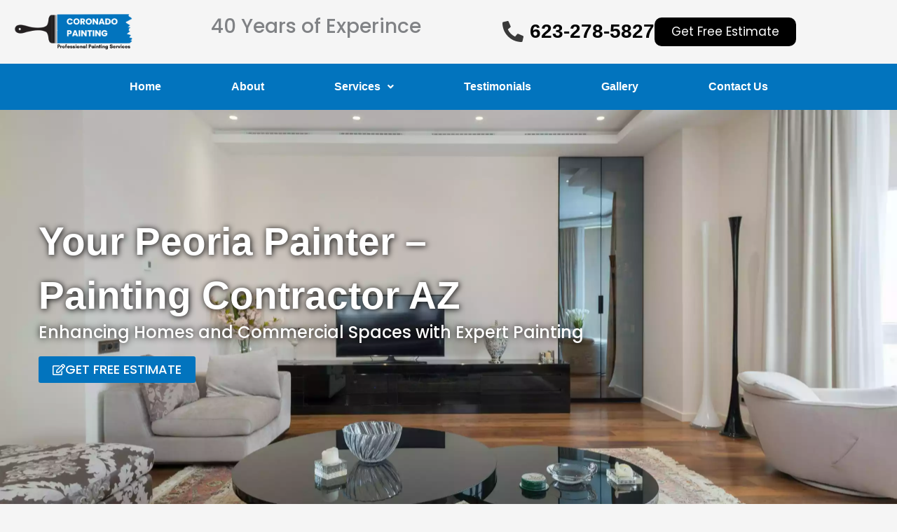

--- FILE ---
content_type: text/css
request_url: https://www.yourpeoriapainter.com/wp-content/uploads/elementor/css/post-797.css?ver=1766270661
body_size: 45853
content:
.elementor-797 .elementor-element.elementor-element-5957ae6{--display:flex;--flex-direction:row;--container-widget-width:calc( ( 1 - var( --container-widget-flex-grow ) ) * 100% );--container-widget-height:100%;--container-widget-flex-grow:1;--container-widget-align-self:stretch;--flex-wrap-mobile:wrap;--align-items:center;--gap:0px 0px;--row-gap:0px;--column-gap:0px;--overlay-opacity:0.45;--padding-top:0px;--padding-bottom:0px;--padding-left:0px;--padding-right:0px;}.elementor-797 .elementor-element.elementor-element-5957ae6:not(.elementor-motion-effects-element-type-background), .elementor-797 .elementor-element.elementor-element-5957ae6 > .elementor-motion-effects-container > .elementor-motion-effects-layer{background-color:var( --e-global-color-astglobalcolor5 );background-image:url("https://www.yourpeoriapainter.com/wp-content/uploads/2025/08/Peoria-Painting-contractor.webp");background-position:center center;background-repeat:no-repeat;background-size:cover;}.elementor-797 .elementor-element.elementor-element-5957ae6::before, .elementor-797 .elementor-element.elementor-element-5957ae6 > .elementor-background-video-container::before, .elementor-797 .elementor-element.elementor-element-5957ae6 > .e-con-inner > .elementor-background-video-container::before, .elementor-797 .elementor-element.elementor-element-5957ae6 > .elementor-background-slideshow::before, .elementor-797 .elementor-element.elementor-element-5957ae6 > .e-con-inner > .elementor-background-slideshow::before, .elementor-797 .elementor-element.elementor-element-5957ae6 > .elementor-motion-effects-container > .elementor-motion-effects-layer::before{background-color:#140B061C;--background-overlay:'';}.elementor-797 .elementor-element.elementor-element-701c28d{--display:flex;--padding-top:150px;--padding-bottom:200px;--padding-left:0px;--padding-right:0px;}.elementor-797 .elementor-element.elementor-element-c7dbd2b > .elementor-widget-container{padding:0px 0px 0px 0px;}.elementor-797 .elementor-element.elementor-element-c7dbd2b{text-align:left;}.elementor-797 .elementor-element.elementor-element-c7dbd2b .elementor-heading-title{font-family:"Poppins", Sans-serif;font-size:55px;font-weight:600;text-shadow:1px 1px 8px #000000;color:var( --e-global-color-astglobalcolor5 );}.elementor-797 .elementor-element.elementor-element-4d9493d{width:var( --container-widget-width, 100.822% );max-width:100.822%;--container-widget-width:100.822%;--container-widget-flex-grow:0;text-align:left;font-size:24px;font-weight:500;text-shadow:0px 0px 10px #000000;color:#ffffff;}.elementor-797 .elementor-element.elementor-element-4d9493d.elementor-element{--flex-grow:0;--flex-shrink:0;}.elementor-797 .elementor-element.elementor-element-4d9493d p{margin-block-end:20px;}.elementor-797 .elementor-element.elementor-element-463d3c1 .elementor-button:hover, .elementor-797 .elementor-element.elementor-element-463d3c1 .elementor-button:focus{background-color:#000000;color:var( --e-global-color-astglobalcolor5 );}.elementor-797 .elementor-element.elementor-element-463d3c1 .elementor-button-content-wrapper{flex-direction:row;}.elementor-797 .elementor-element.elementor-element-463d3c1 .elementor-button{font-size:18px;font-weight:500;fill:#FFFFFF;color:#FFFFFF;}.elementor-797 .elementor-element.elementor-element-463d3c1 .elementor-button:hover svg, .elementor-797 .elementor-element.elementor-element-463d3c1 .elementor-button:focus svg{fill:var( --e-global-color-astglobalcolor5 );}.elementor-797 .elementor-element.elementor-element-f7c47b4{--display:flex;--flex-direction:column;--container-widget-width:100%;--container-widget-height:initial;--container-widget-flex-grow:0;--container-widget-align-self:initial;--flex-wrap-mobile:wrap;--overlay-opacity:0.64;--padding-top:60px;--padding-bottom:60px;--padding-left:0px;--padding-right:0px;}.elementor-797 .elementor-element.elementor-element-f7c47b4:not(.elementor-motion-effects-element-type-background), .elementor-797 .elementor-element.elementor-element-f7c47b4 > .elementor-motion-effects-container > .elementor-motion-effects-layer{background-color:#FFFFFF;}.elementor-797 .elementor-element.elementor-element-f7c47b4::before, .elementor-797 .elementor-element.elementor-element-f7c47b4 > .elementor-background-video-container::before, .elementor-797 .elementor-element.elementor-element-f7c47b4 > .e-con-inner > .elementor-background-video-container::before, .elementor-797 .elementor-element.elementor-element-f7c47b4 > .elementor-background-slideshow::before, .elementor-797 .elementor-element.elementor-element-f7c47b4 > .e-con-inner > .elementor-background-slideshow::before, .elementor-797 .elementor-element.elementor-element-f7c47b4 > .elementor-motion-effects-container > .elementor-motion-effects-layer::before{--background-overlay:'';}.elementor-797 .elementor-element.elementor-element-da17f5f{text-align:left;}.elementor-797 .elementor-element.elementor-element-da17f5f .elementor-heading-title{font-size:32px;}.elementor-797 .elementor-element.elementor-element-49c27ad{text-align:left;}.elementor-797 .elementor-element.elementor-element-49c27ad p{margin-block-end:10px;}.elementor-797 .elementor-element.elementor-element-8b84f48{--display:flex;--flex-direction:row;--container-widget-width:calc( ( 1 - var( --container-widget-flex-grow ) ) * 100% );--container-widget-height:100%;--container-widget-flex-grow:1;--container-widget-align-self:stretch;--flex-wrap-mobile:wrap;--justify-content:space-evenly;--align-items:stretch;--gap:0px 0px;--row-gap:0px;--column-gap:0px;--padding-top:140px;--padding-bottom:100px;--padding-left:0px;--padding-right:0px;}.elementor-797 .elementor-element.elementor-element-8b84f48:not(.elementor-motion-effects-element-type-background), .elementor-797 .elementor-element.elementor-element-8b84f48 > .elementor-motion-effects-container > .elementor-motion-effects-layer{background-image:url("https://www.yourpeoriapainter.com/wp-content/uploads/2025/08/Professional-House-Commercial-Painting-in-Peoria-AZ-2.webp");background-repeat:no-repeat;background-size:auto;}.elementor-797 .elementor-element.elementor-element-8b84f48.e-con{--flex-grow:0;--flex-shrink:0;}.elementor-797 .elementor-element.elementor-element-527ab7b{--display:flex;--border-radius:10px 10px 10px 10px;--margin-top:0px;--margin-bottom:0px;--margin-left:0px;--margin-right:0px;--padding-top:60px;--padding-bottom:60px;--padding-left:24px;--padding-right:0px;}.elementor-797 .elementor-element.elementor-element-527ab7b:not(.elementor-motion-effects-element-type-background), .elementor-797 .elementor-element.elementor-element-527ab7b > .elementor-motion-effects-container > .elementor-motion-effects-layer{background-color:var( --e-global-color-astglobalcolor5 );}.elementor-797 .elementor-element.elementor-element-527ab7b.e-con{--flex-grow:0;--flex-shrink:0;}.elementor-797 .elementor-element.elementor-element-3a7d23c{text-align:left;}.elementor-797 .elementor-element.elementor-element-b7b835b > .elementor-widget-container{padding:15px 15px 15px 15px;}.elementor-797 .elementor-element.elementor-element-b7b835b.elementor-element{--flex-grow:0;--flex-shrink:0;}.elementor-797 .elementor-element.elementor-element-8238a21 .elementor-icon-list-items:not(.elementor-inline-items) .elementor-icon-list-item:not(:last-child){padding-block-end:calc(5px/2);}.elementor-797 .elementor-element.elementor-element-8238a21 .elementor-icon-list-items:not(.elementor-inline-items) .elementor-icon-list-item:not(:first-child){margin-block-start:calc(5px/2);}.elementor-797 .elementor-element.elementor-element-8238a21 .elementor-icon-list-items.elementor-inline-items .elementor-icon-list-item{margin-inline:calc(5px/2);}.elementor-797 .elementor-element.elementor-element-8238a21 .elementor-icon-list-items.elementor-inline-items{margin-inline:calc(-5px/2);}.elementor-797 .elementor-element.elementor-element-8238a21 .elementor-icon-list-items.elementor-inline-items .elementor-icon-list-item:after{inset-inline-end:calc(-5px/2);}.elementor-797 .elementor-element.elementor-element-8238a21 .elementor-icon-list-icon i{color:var( --e-global-color-astglobalcolor2 );transition:color 0.3s;}.elementor-797 .elementor-element.elementor-element-8238a21 .elementor-icon-list-icon svg{fill:var( --e-global-color-astglobalcolor2 );transition:fill 0.3s;}.elementor-797 .elementor-element.elementor-element-8238a21{--e-icon-list-icon-size:18px;--icon-vertical-offset:0px;}.elementor-797 .elementor-element.elementor-element-8238a21 .elementor-icon-list-icon{padding-inline-end:14px;}.elementor-797 .elementor-element.elementor-element-8238a21 .elementor-icon-list-text{transition:color 0.3s;}.elementor-797 .elementor-element.elementor-element-8acce19{--display:flex;--padding-top:114px;--padding-bottom:0px;--padding-left:0px;--padding-right:0px;}.elementor-797 .elementor-element.elementor-element-8acce19.e-con{--flex-grow:0;--flex-shrink:0;}.elementor-797 .elementor-element.elementor-element-97e5a73 > .elementor-widget-container{padding:0px 0px 0px 0px;}.elementor-797 .elementor-element.elementor-element-97e5a73{text-align:center;}.elementor-797 .elementor-element.elementor-element-97e5a73 .elementor-heading-title{font-family:"Poppins", Sans-serif;font-size:36px;font-weight:600;text-shadow:1px 1px 8px #000000;color:var( --e-global-color-astglobalcolor5 );}.elementor-797 .elementor-element.elementor-element-ca3809c .elementor-button:hover, .elementor-797 .elementor-element.elementor-element-ca3809c .elementor-button:focus{background-color:var( --e-global-color-astglobalcolor8 );color:#FFFFFF;}.elementor-797 .elementor-element.elementor-element-ca3809c .elementor-button-content-wrapper{flex-direction:row;}.elementor-797 .elementor-element.elementor-element-ca3809c .elementor-button{font-size:18px;font-weight:500;fill:#FFFFFF;color:#FFFFFF;}.elementor-797 .elementor-element.elementor-element-ca3809c .elementor-button:hover svg, .elementor-797 .elementor-element.elementor-element-ca3809c .elementor-button:focus svg{fill:#FFFFFF;}.elementor-797 .elementor-element.elementor-element-420dc61{--display:flex;--flex-direction:row;--container-widget-width:calc( ( 1 - var( --container-widget-flex-grow ) ) * 100% );--container-widget-height:100%;--container-widget-flex-grow:1;--container-widget-align-self:stretch;--flex-wrap-mobile:wrap;--align-items:stretch;--gap:0px 0px;--row-gap:0px;--column-gap:0px;--padding-top:60px;--padding-bottom:60px;--padding-left:0px;--padding-right:0px;}.elementor-797 .elementor-element.elementor-element-420dc61:not(.elementor-motion-effects-element-type-background), .elementor-797 .elementor-element.elementor-element-420dc61 > .elementor-motion-effects-container > .elementor-motion-effects-layer{background-color:#FFFFFF;}.elementor-797 .elementor-element.elementor-element-c15cadc{--display:flex;--gap:0px 0px;--row-gap:0px;--column-gap:0px;--padding-top:0px;--padding-bottom:0px;--padding-left:0px;--padding-right:0px;}.elementor-797 .elementor-element.elementor-element-72befef{width:var( --container-widget-width, 50% );max-width:50%;--container-widget-width:50%;--container-widget-flex-grow:0;text-align:center;}.elementor-797 .elementor-element.elementor-element-72befef > .elementor-widget-container{padding:0px 0px 0px 0px;}.elementor-797 .elementor-element.elementor-element-72befef.elementor-element{--align-self:center;}.elementor-797 .elementor-element.elementor-element-7202884{width:var( --container-widget-width, 60% );max-width:60%;--container-widget-width:60%;--container-widget-flex-grow:0;text-align:center;}.elementor-797 .elementor-element.elementor-element-7202884 > .elementor-widget-container{padding:0px 0px 0px 0px;}.elementor-797 .elementor-element.elementor-element-7202884.elementor-element{--align-self:center;--flex-grow:0;--flex-shrink:0;}.elementor-797 .elementor-element.elementor-element-3c30530{--display:grid;--min-height:0px;--e-con-grid-template-columns:repeat(4, 1fr);--e-con-grid-template-rows:repeat(2, 1fr);--grid-auto-flow:row;}.elementor-797 .elementor-element.elementor-element-398c0b9{--display:flex;}.elementor-797 .elementor-element.elementor-element-2af6616 img{height:350px;}.elementor-797 .elementor-element.elementor-element-3fed5d8 .elementor-heading-title{font-size:18px;font-weight:600;}.elementor-797 .elementor-element.elementor-element-5ee1613 .elementor-button:hover, .elementor-797 .elementor-element.elementor-element-5ee1613 .elementor-button:focus{background-color:var( --e-global-color-astglobalcolor8 );color:#FFFFFF;}.elementor-797 .elementor-element.elementor-element-5ee1613 .elementor-button{font-size:18px;font-weight:500;fill:#FFFFFF;color:#FFFFFF;}.elementor-797 .elementor-element.elementor-element-5ee1613 .elementor-button:hover svg, .elementor-797 .elementor-element.elementor-element-5ee1613 .elementor-button:focus svg{fill:#FFFFFF;}.elementor-797 .elementor-element.elementor-element-a7a348e{--display:flex;}.elementor-797 .elementor-element.elementor-element-d6f8b5f img{height:350px;}.elementor-797 .elementor-element.elementor-element-4d7e707 .elementor-heading-title{font-size:18px;font-weight:600;}.elementor-797 .elementor-element.elementor-element-c17742b p{margin-block-end:0px;}.elementor-797 .elementor-element.elementor-element-7eaf1de .elementor-button:hover, .elementor-797 .elementor-element.elementor-element-7eaf1de .elementor-button:focus{background-color:var( --e-global-color-astglobalcolor8 );color:#FFFFFF;}.elementor-797 .elementor-element.elementor-element-7eaf1de .elementor-button{font-size:18px;font-weight:500;fill:#FFFFFF;color:#FFFFFF;}.elementor-797 .elementor-element.elementor-element-7eaf1de .elementor-button:hover svg, .elementor-797 .elementor-element.elementor-element-7eaf1de .elementor-button:focus svg{fill:#FFFFFF;}.elementor-797 .elementor-element.elementor-element-18701fc{--display:flex;}.elementor-797 .elementor-element.elementor-element-a9a8a9c img{height:350px;}.elementor-797 .elementor-element.elementor-element-2d1e793 .elementor-heading-title{font-size:18px;font-weight:600;}.elementor-797 .elementor-element.elementor-element-713969e p{margin-block-end:0px;}.elementor-797 .elementor-element.elementor-element-59f6880 .elementor-button:hover, .elementor-797 .elementor-element.elementor-element-59f6880 .elementor-button:focus{background-color:var( --e-global-color-astglobalcolor8 );color:#FFFFFF;}.elementor-797 .elementor-element.elementor-element-59f6880 .elementor-button{font-size:18px;font-weight:500;fill:#FFFFFF;color:#FFFFFF;}.elementor-797 .elementor-element.elementor-element-59f6880 .elementor-button:hover svg, .elementor-797 .elementor-element.elementor-element-59f6880 .elementor-button:focus svg{fill:#FFFFFF;}.elementor-797 .elementor-element.elementor-element-4c6ac98{--display:flex;}.elementor-797 .elementor-element.elementor-element-ea8b8cf img{height:350px;}.elementor-797 .elementor-element.elementor-element-f9dd62b .elementor-heading-title{font-size:18px;font-weight:600;}.elementor-797 .elementor-element.elementor-element-6e9636f p{margin-block-end:0px;}.elementor-797 .elementor-element.elementor-element-ab08c27 .elementor-button:hover, .elementor-797 .elementor-element.elementor-element-ab08c27 .elementor-button:focus{background-color:var( --e-global-color-astglobalcolor8 );color:#FFFFFF;}.elementor-797 .elementor-element.elementor-element-ab08c27 .elementor-button{font-size:18px;font-weight:500;fill:#FFFFFF;color:#FFFFFF;}.elementor-797 .elementor-element.elementor-element-ab08c27 .elementor-button:hover svg, .elementor-797 .elementor-element.elementor-element-ab08c27 .elementor-button:focus svg{fill:#FFFFFF;}.elementor-797 .elementor-element.elementor-element-fc83ebc{--display:flex;}.elementor-797 .elementor-element.elementor-element-61f4b2d img{height:350px;}.elementor-797 .elementor-element.elementor-element-bf7b264 .elementor-heading-title{font-size:18px;font-weight:600;}.elementor-797 .elementor-element.elementor-element-2001ae1 .elementor-button:hover, .elementor-797 .elementor-element.elementor-element-2001ae1 .elementor-button:focus{background-color:var( --e-global-color-astglobalcolor8 );color:#FFFFFF;}.elementor-797 .elementor-element.elementor-element-2001ae1 .elementor-button{font-size:18px;font-weight:500;fill:#FFFFFF;color:#FFFFFF;}.elementor-797 .elementor-element.elementor-element-2001ae1 .elementor-button:hover svg, .elementor-797 .elementor-element.elementor-element-2001ae1 .elementor-button:focus svg{fill:#FFFFFF;}.elementor-797 .elementor-element.elementor-element-4bdca3e{--display:flex;}.elementor-797 .elementor-element.elementor-element-9ce1ebc img{height:350px;}.elementor-797 .elementor-element.elementor-element-bcf012d .elementor-heading-title{font-size:18px;font-weight:600;}.elementor-797 .elementor-element.elementor-element-b5f99f2 p{margin-block-end:0px;}.elementor-797 .elementor-element.elementor-element-421fe89 .elementor-button:hover, .elementor-797 .elementor-element.elementor-element-421fe89 .elementor-button:focus{background-color:var( --e-global-color-astglobalcolor8 );color:#FFFFFF;}.elementor-797 .elementor-element.elementor-element-421fe89 .elementor-button{font-size:18px;font-weight:500;fill:#FFFFFF;color:#FFFFFF;}.elementor-797 .elementor-element.elementor-element-421fe89 .elementor-button:hover svg, .elementor-797 .elementor-element.elementor-element-421fe89 .elementor-button:focus svg{fill:#FFFFFF;}.elementor-797 .elementor-element.elementor-element-078e384{--display:flex;}.elementor-797 .elementor-element.elementor-element-48487cf img{height:350px;}.elementor-797 .elementor-element.elementor-element-093ee68 .elementor-heading-title{font-size:18px;font-weight:600;}.elementor-797 .elementor-element.elementor-element-141098a p{margin-block-end:0px;}.elementor-797 .elementor-element.elementor-element-89fd221 .elementor-button:hover, .elementor-797 .elementor-element.elementor-element-89fd221 .elementor-button:focus{background-color:var( --e-global-color-astglobalcolor8 );color:#FFFFFF;}.elementor-797 .elementor-element.elementor-element-89fd221 .elementor-button{font-size:18px;font-weight:500;fill:#FFFFFF;color:#FFFFFF;}.elementor-797 .elementor-element.elementor-element-89fd221 .elementor-button:hover svg, .elementor-797 .elementor-element.elementor-element-89fd221 .elementor-button:focus svg{fill:#FFFFFF;}.elementor-797 .elementor-element.elementor-element-c5ee717{--display:flex;}.elementor-797 .elementor-element.elementor-element-8ed51e2 img{height:350px;}.elementor-797 .elementor-element.elementor-element-d885532 .elementor-heading-title{font-size:18px;font-weight:600;}.elementor-797 .elementor-element.elementor-element-4a78a23 p{margin-block-end:0px;}.elementor-797 .elementor-element.elementor-element-128bad0 .elementor-button:hover, .elementor-797 .elementor-element.elementor-element-128bad0 .elementor-button:focus{background-color:var( --e-global-color-astglobalcolor8 );color:#FFFFFF;}.elementor-797 .elementor-element.elementor-element-128bad0 .elementor-button{font-size:18px;font-weight:500;fill:#FFFFFF;color:#FFFFFF;}.elementor-797 .elementor-element.elementor-element-128bad0 .elementor-button:hover svg, .elementor-797 .elementor-element.elementor-element-128bad0 .elementor-button:focus svg{fill:#FFFFFF;}.elementor-797 .elementor-element.elementor-element-ddb50aa{--display:flex;--flex-direction:row;--container-widget-width:initial;--container-widget-height:100%;--container-widget-flex-grow:1;--container-widget-align-self:stretch;--flex-wrap-mobile:wrap;--gap:0px 0px;--row-gap:0px;--column-gap:0px;--padding-top:70px;--padding-bottom:70px;--padding-left:0px;--padding-right:0px;}.elementor-797 .elementor-element.elementor-element-ddb50aa:not(.elementor-motion-effects-element-type-background), .elementor-797 .elementor-element.elementor-element-ddb50aa > .elementor-motion-effects-container > .elementor-motion-effects-layer{background-color:#A7E1FA2E;}.elementor-797 .elementor-element.elementor-element-220cbf3{--display:flex;--flex-direction:column;--container-widget-width:100%;--container-widget-height:initial;--container-widget-flex-grow:0;--container-widget-align-self:initial;--flex-wrap-mobile:wrap;--padding-top:0px;--padding-bottom:0px;--padding-left:0px;--padding-right:0px;}.elementor-797 .elementor-element.elementor-element-1e03316 > .elementor-widget-container{padding:0px 34px 0px 0px;}.elementor-797 .elementor-element.elementor-element-1e03316{text-align:left;}.elementor-797 .elementor-element.elementor-element-4c0619b > .elementor-widget-container{padding:0px 25px 0px 0px;}.elementor-797 .elementor-element.elementor-element-4c0619b{text-align:left;}.elementor-797 .elementor-element.elementor-element-44c0703{--display:flex;--flex-direction:column;--container-widget-width:100%;--container-widget-height:initial;--container-widget-flex-grow:0;--container-widget-align-self:initial;--flex-wrap-mobile:wrap;}.elementor-797 .elementor-element.elementor-element-c67e739{text-align:center;}.elementor-797 .elementor-element.elementor-element-1254f2a{--display:flex;--flex-direction:row;--container-widget-width:calc( ( 1 - var( --container-widget-flex-grow ) ) * 100% );--container-widget-height:100%;--container-widget-flex-grow:1;--container-widget-align-self:stretch;--flex-wrap-mobile:wrap;--align-items:stretch;--gap:0px 0px;--row-gap:0px;--column-gap:0px;--overlay-opacity:0.49;--margin-top:0px;--margin-bottom:0px;--margin-left:0px;--margin-right:0px;--padding-top:70px;--padding-bottom:70px;--padding-left:0px;--padding-right:0px;}.elementor-797 .elementor-element.elementor-element-1254f2a:not(.elementor-motion-effects-element-type-background), .elementor-797 .elementor-element.elementor-element-1254f2a > .elementor-motion-effects-container > .elementor-motion-effects-layer{background-image:url("https://www.yourpeoriapainter.com/wp-content/uploads/2025/04/Interior-and-exterior-painting-Phoenix-1.webp");background-position:center center;background-repeat:no-repeat;background-size:cover;}.elementor-797 .elementor-element.elementor-element-1254f2a::before, .elementor-797 .elementor-element.elementor-element-1254f2a > .elementor-background-video-container::before, .elementor-797 .elementor-element.elementor-element-1254f2a > .e-con-inner > .elementor-background-video-container::before, .elementor-797 .elementor-element.elementor-element-1254f2a > .elementor-background-slideshow::before, .elementor-797 .elementor-element.elementor-element-1254f2a > .e-con-inner > .elementor-background-slideshow::before, .elementor-797 .elementor-element.elementor-element-1254f2a > .elementor-motion-effects-container > .elementor-motion-effects-layer::before{background-color:var( --e-global-color-astglobalcolor7 );--background-overlay:'';}.elementor-797 .elementor-element.elementor-element-1254f2a.e-con{--flex-grow:0;--flex-shrink:0;}.elementor-797 .elementor-element.elementor-element-fc669b6{--display:flex;--justify-content:center;--gap:0px 0px;--row-gap:0px;--column-gap:0px;--padding-top:0px;--padding-bottom:0px;--padding-left:0px;--padding-right:40px;}.elementor-797 .elementor-element.elementor-element-fc669b6.e-con{--flex-grow:0;--flex-shrink:0;}.elementor-797 .elementor-element.elementor-element-f8a7922 > .elementor-widget-container{margin:0px 0px 0px 0px;padding:0px 0px 15px 0px;}.elementor-797 .elementor-element.elementor-element-f8a7922{text-align:left;}.elementor-797 .elementor-element.elementor-element-f8a7922 .elementor-heading-title{color:var( --e-global-color-astglobalcolor5 );}.elementor-797 .elementor-element.elementor-element-8832f11 > .elementor-widget-container{padding:0px 0px 50px 0px;}.elementor-797 .elementor-element.elementor-element-8832f11{text-align:left;}.elementor-797 .elementor-element.elementor-element-8832f11 .elementor-heading-title{color:var( --e-global-color-astglobalcolor5 );}.elementor-797 .elementor-element.elementor-element-0d6458e{--display:flex;--flex-direction:row;--container-widget-width:calc( ( 1 - var( --container-widget-flex-grow ) ) * 100% );--container-widget-height:100%;--container-widget-flex-grow:1;--container-widget-align-self:stretch;--flex-wrap-mobile:wrap;--align-items:stretch;--gap:0px 0px;--row-gap:0px;--column-gap:0px;--padding-top:63px;--padding-bottom:15px;--padding-left:20px;--padding-right:20px;}.elementor-797 .elementor-element.elementor-element-a49650a{--display:flex;--padding-top:0px;--padding-bottom:0px;--padding-left:0px;--padding-right:0px;}.elementor-797 .elementor-element.elementor-element-e22a3fc > .elementor-widget-container{margin:0px 0px -15px 0px;}.elementor-797 .elementor-element.elementor-element-e22a3fc{column-gap:0px;font-size:18px;color:var( --e-global-color-astglobalcolor5 );}.elementor-797 .elementor-element.elementor-element-c5f5130{text-align:left;}.elementor-797 .elementor-element.elementor-element-c5f5130 .elementor-heading-title{color:var( --e-global-color-astglobalcolor5 );}.elementor-797 .elementor-element.elementor-element-c2ae01c{--display:flex;--justify-content:center;--gap:0px 0px;--row-gap:0px;--column-gap:0px;--padding-top:80px;--padding-bottom:0px;--padding-left:40px;--padding-right:0px;}.elementor-797 .elementor-element.elementor-element-76e764e{--display:flex;--flex-direction:row;--container-widget-width:calc( ( 1 - var( --container-widget-flex-grow ) ) * 100% );--container-widget-height:100%;--container-widget-flex-grow:1;--container-widget-align-self:stretch;--flex-wrap-mobile:wrap;--align-items:stretch;--gap:0px 0px;--row-gap:0px;--column-gap:0px;--padding-top:63px;--padding-bottom:15px;--padding-left:20px;--padding-right:20px;}.elementor-797 .elementor-element.elementor-element-934d9d3{--display:flex;--padding-top:0px;--padding-bottom:0px;--padding-left:22px;--padding-right:0px;}.elementor-797 .elementor-element.elementor-element-bf5f6de > .elementor-widget-container{margin:0px 0px -15px 0px;}.elementor-797 .elementor-element.elementor-element-bf5f6de{column-gap:0px;font-size:18px;color:var( --e-global-color-astglobalcolor5 );}.elementor-797 .elementor-element.elementor-element-c7d0e5d{text-align:left;}.elementor-797 .elementor-element.elementor-element-c7d0e5d .elementor-heading-title{color:var( --e-global-color-astglobalcolor5 );}.elementor-797 .elementor-element.elementor-element-4dcbad5{--display:flex;--flex-direction:row;--container-widget-width:calc( ( 1 - var( --container-widget-flex-grow ) ) * 100% );--container-widget-height:100%;--container-widget-flex-grow:1;--container-widget-align-self:stretch;--flex-wrap-mobile:wrap;--justify-content:center;--align-items:stretch;--gap:0px 0px;--row-gap:0px;--column-gap:0px;--padding-top:70px;--padding-bottom:70px;--padding-left:0px;--padding-right:0px;}.elementor-797 .elementor-element.elementor-element-4dcbad5:not(.elementor-motion-effects-element-type-background), .elementor-797 .elementor-element.elementor-element-4dcbad5 > .elementor-motion-effects-container > .elementor-motion-effects-layer{background-color:#A7E1FA2E;}.elementor-797 .elementor-element.elementor-element-3260403{--display:flex;--padding-top:0px;--padding-bottom:0px;--padding-left:0px;--padding-right:0px;}.elementor-797 .elementor-element.elementor-element-3260403.e-con{--flex-grow:0;--flex-shrink:0;}.elementor-797 .elementor-element.elementor-element-b71afeb > .elementor-widget-container{padding:0px 0px 15px 0px;}.elementor-797 .elementor-element.elementor-element-b71afeb{text-align:center;}.elementor-797 .elementor-element.elementor-element-9b48b5e .elementor-button:hover, .elementor-797 .elementor-element.elementor-element-9b48b5e .elementor-button:focus{background-color:var( --e-global-color-astglobalcolor8 );color:#FFFFFF;}.elementor-797 .elementor-element.elementor-element-9b48b5e .elementor-button{font-size:18px;font-weight:500;fill:#FFFFFF;color:#FFFFFF;}.elementor-797 .elementor-element.elementor-element-9b48b5e .elementor-button:hover svg, .elementor-797 .elementor-element.elementor-element-9b48b5e .elementor-button:focus svg{fill:#FFFFFF;}.elementor-797 .elementor-element.elementor-element-5e75e4f{--display:flex;--flex-direction:row;--container-widget-width:initial;--container-widget-height:100%;--container-widget-flex-grow:1;--container-widget-align-self:stretch;--flex-wrap-mobile:wrap;--gap:0px 0px;--row-gap:0px;--column-gap:0px;--padding-top:70px;--padding-bottom:70px;--padding-left:0px;--padding-right:0px;}.elementor-797 .elementor-element.elementor-element-5e75e4f:not(.elementor-motion-effects-element-type-background), .elementor-797 .elementor-element.elementor-element-5e75e4f > .elementor-motion-effects-container > .elementor-motion-effects-layer{background-color:var( --e-global-color-astglobalcolor5 );}.elementor-797 .elementor-element.elementor-element-e365259{--display:flex;--flex-direction:column;--container-widget-width:100%;--container-widget-height:initial;--container-widget-flex-grow:0;--container-widget-align-self:initial;--flex-wrap-mobile:wrap;}.elementor-797 .elementor-element.elementor-element-96ac369 .elementor-wrapper{--video-aspect-ratio:1.77777;}.elementor-797 .elementor-element.elementor-element-5abe7dc{--display:flex;--flex-direction:column;--container-widget-width:100%;--container-widget-height:initial;--container-widget-flex-grow:0;--container-widget-align-self:initial;--flex-wrap-mobile:wrap;}.elementor-797 .elementor-element.elementor-element-7566e9c > .elementor-widget-container{padding:0px 10px 0px 10px;}.elementor-797 .elementor-element.elementor-element-7566e9c{font-size:18px;}.elementor-797 .elementor-element.elementor-element-00844b8{--display:flex;--padding-top:70px;--padding-bottom:0px;--padding-left:0px;--padding-right:0px;}.elementor-797 .elementor-element.elementor-element-00844b8:not(.elementor-motion-effects-element-type-background), .elementor-797 .elementor-element.elementor-element-00844b8 > .elementor-motion-effects-container > .elementor-motion-effects-layer{background-color:#A7E1FA2E;}.elementor-797 .elementor-element.elementor-element-77d9c76{text-align:center;}.elementor-797 .elementor-element.elementor-element-fa7afb0 > .elementor-widget-container{padding:10px 10px 10px 10px;}.elementor-797 .elementor-element.elementor-element-fa7afb0{text-align:center;}.elementor-797 .elementor-element.elementor-element-8ecf3fe{--display:flex;--flex-direction:column;--container-widget-width:100%;--container-widget-height:initial;--container-widget-flex-grow:0;--container-widget-align-self:initial;--flex-wrap-mobile:wrap;--padding-top:20px;--padding-bottom:20px;--padding-left:0px;--padding-right:0px;}.elementor-797 .elementor-element.elementor-element-8ecf3fe:not(.elementor-motion-effects-element-type-background), .elementor-797 .elementor-element.elementor-element-8ecf3fe > .elementor-motion-effects-container > .elementor-motion-effects-layer{background-color:var( --e-global-color-astglobalcolor0 );}.elementor-797 .elementor-element.elementor-element-3d7d09d > .elementor-widget-container{padding:20px 5px 15px 5px;}.elementor-797 .elementor-element.elementor-element-3d7d09d .swiper-pagination-bullet{--swiper-pagination-bullet-horizontal-gap:5px;--swiper-pagination-bullet-vertical-gap:5px;width:5px;height:5px;}.elementor-797 .elementor-element.elementor-element-3d7d09d .swiper-wrapper{display:flex;align-items:center;}.elementor-797 .elementor-element.elementor-element-2725160{--display:flex;--padding-top:70px;--padding-bottom:04px;--padding-left:0px;--padding-right:0px;}.elementor-797 .elementor-element.elementor-element-2725160:not(.elementor-motion-effects-element-type-background), .elementor-797 .elementor-element.elementor-element-2725160 > .elementor-motion-effects-container > .elementor-motion-effects-layer{background-color:#FFFFFF;}.elementor-797 .elementor-element.elementor-element-14ab46f{text-align:center;}.elementor-797 .elementor-element.elementor-element-e4c9cfb{--display:flex;--padding-top:8px;--padding-bottom:70px;--padding-left:0px;--padding-right:0px;}.elementor-797 .elementor-element.elementor-element-e4c9cfb:not(.elementor-motion-effects-element-type-background), .elementor-797 .elementor-element.elementor-element-e4c9cfb > .elementor-motion-effects-container > .elementor-motion-effects-layer{background-color:#FFFFFF;}.elementor-797 .elementor-element.elementor-element-f140907{text-align:center;color:#030303;}.elementor-797 .elementor-element.elementor-element-4da4307 .elementor-button:hover, .elementor-797 .elementor-element.elementor-element-4da4307 .elementor-button:focus{background-color:var( --e-global-color-astglobalcolor8 );color:#FFFFFF;}.elementor-797 .elementor-element.elementor-element-4da4307 .elementor-button{font-size:18px;font-weight:500;fill:#FFFFFF;color:#FFFFFF;}.elementor-797 .elementor-element.elementor-element-4da4307 .elementor-button:hover svg, .elementor-797 .elementor-element.elementor-element-4da4307 .elementor-button:focus svg{fill:#FFFFFF;}:root{--page-title-display:none;}@media(max-width:1024px){.elementor-797 .elementor-element.elementor-element-5957ae6{--padding-top:40px;--padding-bottom:40px;--padding-left:25px;--padding-right:25px;}.elementor-797 .elementor-element.elementor-element-701c28d{--padding-top:40px;--padding-bottom:40px;--padding-left:0px;--padding-right:0px;}.elementor-797 .elementor-element.elementor-element-f7c47b4{--padding-top:50px;--padding-bottom:50px;--padding-left:25px;--padding-right:25px;}.elementor-797 .elementor-element.elementor-element-8b84f48{--align-items:stretch;--container-widget-width:calc( ( 1 - var( --container-widget-flex-grow ) ) * 100% );--gap:0px 0px;--row-gap:0px;--column-gap:0px;--padding-top:150px;--padding-bottom:100px;--padding-left:25px;--padding-right:0px;}.elementor-797 .elementor-element.elementor-element-8b84f48:not(.elementor-motion-effects-element-type-background), .elementor-797 .elementor-element.elementor-element-8b84f48 > .elementor-motion-effects-container > .elementor-motion-effects-layer{background-size:cover;}.elementor-797 .elementor-element.elementor-element-527ab7b{--margin-top:-54px;--margin-bottom:0px;--margin-left:0px;--margin-right:0px;--padding-top:50px;--padding-bottom:50px;--padding-left:20px;--padding-right:50px;}.elementor-797 .elementor-element.elementor-element-8acce19{--padding-top:0px;--padding-bottom:0px;--padding-left:0px;--padding-right:50px;}.elementor-797 .elementor-element.elementor-element-420dc61{--margin-top:0px;--margin-bottom:0px;--margin-left:0px;--margin-right:0px;--padding-top:75px;--padding-bottom:75px;--padding-left:25px;--padding-right:25px;}.elementor-797 .elementor-element.elementor-element-72befef{text-align:center;}.elementor-797 .elementor-element.elementor-element-7202884{width:var( --container-widget-width, 695px );max-width:695px;--container-widget-width:695px;--container-widget-flex-grow:0;}.elementor-797 .elementor-element.elementor-element-7202884 > .elementor-widget-container{padding:0px 0px 0px 0px;}.elementor-797 .elementor-element.elementor-element-3c30530{--grid-auto-flow:row;}.elementor-797 .elementor-element.elementor-element-1254f2a{--flex-wrap:wrap;--padding-top:75px;--padding-bottom:75px;--padding-left:25px;--padding-right:25px;}.elementor-797 .elementor-element.elementor-element-c2ae01c{--padding-top:0px;--padding-bottom:0px;--padding-left:0px;--padding-right:0px;}.elementor-797 .elementor-element.elementor-element-4dcbad5{--padding-top:100px;--padding-bottom:100px;--padding-left:25px;--padding-right:25px;}.elementor-797 .elementor-element.elementor-element-5e75e4f{--padding-top:10px;--padding-bottom:10px;--padding-left:1px;--padding-right:1px;}.elementor-797 .elementor-element.elementor-element-96ac369 > .elementor-widget-container{padding:110px 0px 0px 0px;}}@media(max-width:767px){.elementor-797 .elementor-element.elementor-element-5957ae6{--padding-top:80px;--padding-bottom:80px;--padding-left:20px;--padding-right:20px;}.elementor-797 .elementor-element.elementor-element-701c28d{--width:100%;--margin-top:0px;--margin-bottom:0px;--margin-left:0px;--margin-right:0px;--padding-top:0px;--padding-bottom:0px;--padding-left:0px;--padding-right:0px;}.elementor-797 .elementor-element.elementor-element-c7dbd2b{text-align:left;}.elementor-797 .elementor-element.elementor-element-c7dbd2b .elementor-heading-title{font-size:42px;}.elementor-797 .elementor-element.elementor-element-8b84f48{--width:100%;--margin-top:0px;--margin-bottom:0px;--margin-left:0px;--margin-right:0px;--padding-top:57px;--padding-bottom:35px;--padding-left:20px;--padding-right:20px;}.elementor-797 .elementor-element.elementor-element-8b84f48:not(.elementor-motion-effects-element-type-background), .elementor-797 .elementor-element.elementor-element-8b84f48 > .elementor-motion-effects-container > .elementor-motion-effects-layer{background-size:cover;}.elementor-797 .elementor-element.elementor-element-527ab7b{--width:100%;--margin-top:0px;--margin-bottom:0px;--margin-left:0px;--margin-right:0px;--padding-top:35px;--padding-bottom:30px;--padding-left:26px;--padding-right:35px;}.elementor-797 .elementor-element.elementor-element-3a7d23c > .elementor-widget-container{margin:0px 0px 0px 0px;padding:0px 0px 0px 0px;}.elementor-797 .elementor-element.elementor-element-b7b835b{width:var( --container-widget-width, 100% );max-width:100%;--container-widget-width:100%;--container-widget-flex-grow:0;}.elementor-797 .elementor-element.elementor-element-b7b835b > .elementor-widget-container{margin:0px 0px 0px 0px;padding:6px 0px 0px 5px;}.elementor-797 .elementor-element.elementor-element-8238a21 .elementor-icon-list-items:not(.elementor-inline-items) .elementor-icon-list-item:not(:last-child){padding-block-end:calc(8px/2);}.elementor-797 .elementor-element.elementor-element-8238a21 .elementor-icon-list-items:not(.elementor-inline-items) .elementor-icon-list-item:not(:first-child){margin-block-start:calc(8px/2);}.elementor-797 .elementor-element.elementor-element-8238a21 .elementor-icon-list-items.elementor-inline-items .elementor-icon-list-item{margin-inline:calc(8px/2);}.elementor-797 .elementor-element.elementor-element-8238a21 .elementor-icon-list-items.elementor-inline-items{margin-inline:calc(-8px/2);}.elementor-797 .elementor-element.elementor-element-8238a21 .elementor-icon-list-items.elementor-inline-items .elementor-icon-list-item:after{inset-inline-end:calc(-8px/2);}.elementor-797 .elementor-element.elementor-element-8238a21 .elementor-icon-list-item > .elementor-icon-list-text, .elementor-797 .elementor-element.elementor-element-8238a21 .elementor-icon-list-item > a{font-size:20px;}.elementor-797 .elementor-element.elementor-element-8acce19{--width:97.685%;--margin-top:0px;--margin-bottom:0px;--margin-left:0px;--margin-right:0px;--padding-top:50px;--padding-bottom:0px;--padding-left:0px;--padding-right:0px;}.elementor-797 .elementor-element.elementor-element-420dc61{--padding-top:20px;--padding-bottom:70px;--padding-left:20px;--padding-right:20px;}.elementor-797 .elementor-element.elementor-element-c15cadc{--margin-top:0px;--margin-bottom:0px;--margin-left:0px;--margin-right:0px;}.elementor-797 .elementor-element.elementor-element-72befef{--container-widget-width:100%;--container-widget-flex-grow:0;width:var( --container-widget-width, 100% );max-width:100%;}.elementor-797 .elementor-element.elementor-element-72befef .elementor-heading-title{font-size:28px;}.elementor-797 .elementor-element.elementor-element-7202884 > .elementor-widget-container{margin:0px 0px 0px 0px;}.elementor-797 .elementor-element.elementor-element-7202884{--container-widget-width:100%;--container-widget-flex-grow:0;width:var( --container-widget-width, 100% );max-width:100%;}.elementor-797 .elementor-element.elementor-element-3c30530{--e-con-grid-template-columns:repeat(1, 1fr);--grid-auto-flow:row;}.elementor-797 .elementor-element.elementor-element-3fed5d8{text-align:center;}.elementor-797 .elementor-element.elementor-element-43a2710{text-align:center;}.elementor-797 .elementor-element.elementor-element-4d7e707{text-align:center;}.elementor-797 .elementor-element.elementor-element-c17742b{text-align:center;}.elementor-797 .elementor-element.elementor-element-2d1e793{text-align:center;}.elementor-797 .elementor-element.elementor-element-713969e{text-align:center;}.elementor-797 .elementor-element.elementor-element-f9dd62b{text-align:center;}.elementor-797 .elementor-element.elementor-element-6e9636f{text-align:center;}.elementor-797 .elementor-element.elementor-element-bf7b264{text-align:center;}.elementor-797 .elementor-element.elementor-element-95537e9{text-align:center;}.elementor-797 .elementor-element.elementor-element-bcf012d{text-align:center;}.elementor-797 .elementor-element.elementor-element-b5f99f2{text-align:center;}.elementor-797 .elementor-element.elementor-element-093ee68{text-align:center;}.elementor-797 .elementor-element.elementor-element-141098a{text-align:center;}.elementor-797 .elementor-element.elementor-element-d885532{text-align:center;}.elementor-797 .elementor-element.elementor-element-4a78a23{text-align:center;}.elementor-797 .elementor-element.elementor-element-220cbf3{--padding-top:5px;--padding-bottom:0px;--padding-left:5px;--padding-right:0px;}.elementor-797 .elementor-element.elementor-element-1e03316 > .elementor-widget-container{padding:05px 0px 0px 0px;}.elementor-797 .elementor-element.elementor-element-1e03316{text-align:center;}.elementor-797 .elementor-element.elementor-element-4c0619b{text-align:center;}.elementor-797 .elementor-element.elementor-element-44c0703{--padding-top:60px;--padding-bottom:40px;--padding-left:0px;--padding-right:0px;}.elementor-797 .elementor-element.elementor-element-1254f2a{--padding-top:75px;--padding-bottom:71px;--padding-left:25px;--padding-right:025px;}.elementor-797 .elementor-element.elementor-element-fc669b6{--width:100%;--padding-top:0px;--padding-bottom:0px;--padding-left:0px;--padding-right:0px;}.elementor-797 .elementor-element.elementor-element-f8a7922{text-align:center;}.elementor-797 .elementor-element.elementor-element-8832f11{text-align:center;}.elementor-797 .elementor-element.elementor-element-0d6458e{--width:100%;--padding-top:40px;--padding-bottom:0px;--padding-left:0px;--padding-right:0px;}.elementor-797 .elementor-element.elementor-element-a49650a{--width:100%;--min-height:0px;--padding-top:5px;--padding-bottom:5px;--padding-left:5px;--padding-right:5px;}.elementor-797 .elementor-element.elementor-element-e22a3fc > .elementor-widget-container{padding:0px 0px 0px 0px;}.elementor-797 .elementor-element.elementor-element-e22a3fc{text-align:center;}.elementor-797 .elementor-element.elementor-element-c5f5130{text-align:center;}.elementor-797 .elementor-element.elementor-element-76e764e{--padding-top:40px;--padding-bottom:0px;--padding-left:0px;--padding-right:0px;}.elementor-797 .elementor-element.elementor-element-934d9d3{--padding-top:0px;--padding-bottom:0px;--padding-left:0px;--padding-right:0px;}.elementor-797 .elementor-element.elementor-element-bf5f6de > .elementor-widget-container{padding:15px 5px 5px 5px;}.elementor-797 .elementor-element.elementor-element-bf5f6de{text-align:center;}.elementor-797 .elementor-element.elementor-element-c7d0e5d{text-align:center;}.elementor-797 .elementor-element.elementor-element-4dcbad5{--padding-top:30px;--padding-bottom:50px;--padding-left:20px;--padding-right:20px;}.elementor-797 .elementor-element.elementor-element-e19e64f{text-align:center;}.elementor-797 .elementor-element.elementor-element-7566e9c{text-align:center;}}@media(min-width:768px){.elementor-797 .elementor-element.elementor-element-701c28d{--width:66.66%;}.elementor-797 .elementor-element.elementor-element-527ab7b{--width:50%;}.elementor-797 .elementor-element.elementor-element-8acce19{--width:30.97%;}.elementor-797 .elementor-element.elementor-element-3c30530{--width:100%;}.elementor-797 .elementor-element.elementor-element-398c0b9{--width:100%;}.elementor-797 .elementor-element.elementor-element-a7a348e{--width:100%;}.elementor-797 .elementor-element.elementor-element-18701fc{--width:100%;}.elementor-797 .elementor-element.elementor-element-4c6ac98{--width:100%;}.elementor-797 .elementor-element.elementor-element-fc83ebc{--width:100%;}.elementor-797 .elementor-element.elementor-element-4bdca3e{--width:100%;}.elementor-797 .elementor-element.elementor-element-078e384{--width:100%;}.elementor-797 .elementor-element.elementor-element-c5ee717{--width:100%;}.elementor-797 .elementor-element.elementor-element-220cbf3{--width:50%;}.elementor-797 .elementor-element.elementor-element-44c0703{--width:50%;}.elementor-797 .elementor-element.elementor-element-fc669b6{--width:50%;}.elementor-797 .elementor-element.elementor-element-a49650a{--width:74.664%;}.elementor-797 .elementor-element.elementor-element-c2ae01c{--width:50%;}.elementor-797 .elementor-element.elementor-element-934d9d3{--width:75%;}.elementor-797 .elementor-element.elementor-element-3260403{--width:65.901%;}.elementor-797 .elementor-element.elementor-element-e365259{--width:50%;}.elementor-797 .elementor-element.elementor-element-5abe7dc{--width:50%;}}@media(max-width:1024px) and (min-width:768px){.elementor-797 .elementor-element.elementor-element-701c28d{--width:75%;}.elementor-797 .elementor-element.elementor-element-527ab7b{--width:67%;}.elementor-797 .elementor-element.elementor-element-8acce19{--width:33%;}.elementor-797 .elementor-element.elementor-element-fc669b6{--width:100%;}.elementor-797 .elementor-element.elementor-element-c2ae01c{--width:100%;}.elementor-797 .elementor-element.elementor-element-3260403{--width:70%;}}@media(min-width:1025px){.elementor-797 .elementor-element.elementor-element-5957ae6:not(.elementor-motion-effects-element-type-background), .elementor-797 .elementor-element.elementor-element-5957ae6 > .elementor-motion-effects-container > .elementor-motion-effects-layer{background-attachment:scroll;}.elementor-797 .elementor-element.elementor-element-1254f2a:not(.elementor-motion-effects-element-type-background), .elementor-797 .elementor-element.elementor-element-1254f2a > .elementor-motion-effects-container > .elementor-motion-effects-layer{background-attachment:fixed;}}

--- FILE ---
content_type: text/css
request_url: https://www.yourpeoriapainter.com/wp-content/uploads/elementor/css/post-1252.css?ver=1766265632
body_size: 19409
content:
.elementor-1252 .elementor-element.elementor-element-80fcb40{--display:flex;--flex-direction:row;--container-widget-width:initial;--container-widget-height:100%;--container-widget-flex-grow:1;--container-widget-align-self:stretch;--flex-wrap-mobile:wrap;--gap:0px 0px;--row-gap:0px;--column-gap:0px;}.elementor-1252 .elementor-element.elementor-element-80fcb40:not(.elementor-motion-effects-element-type-background), .elementor-1252 .elementor-element.elementor-element-80fcb40 > .elementor-motion-effects-container > .elementor-motion-effects-layer{background-color:var( --e-global-color-astglobalcolor4 );}.elementor-1252 .elementor-element.elementor-element-80fcb40.e-con{--align-self:center;}.elementor-1252 .elementor-element.elementor-element-901b766{--display:flex;--flex-direction:column;--container-widget-width:100%;--container-widget-height:initial;--container-widget-flex-grow:0;--container-widget-align-self:initial;--flex-wrap-mobile:wrap;--justify-content:center;}.elementor-1252 .elementor-element.elementor-element-59777e9 .hfe-site-logo-container, .elementor-1252 .elementor-element.elementor-element-59777e9 .hfe-caption-width figcaption{text-align:left;}.elementor-1252 .elementor-element.elementor-element-59777e9 .hfe-site-logo .hfe-site-logo-container img{width:100%;}.elementor-1252 .elementor-element.elementor-element-59777e9 .widget-image-caption{margin-top:0px;margin-bottom:0px;}.elementor-1252 .elementor-element.elementor-element-59777e9.elementor-element{--flex-grow:0;--flex-shrink:0;}.elementor-1252 .elementor-element.elementor-element-59777e9 .hfe-site-logo-container .hfe-site-logo-img{border-style:none;}.elementor-1252 .elementor-element.elementor-element-173885b{--display:flex;--flex-direction:column;--container-widget-width:100%;--container-widget-height:initial;--container-widget-flex-grow:0;--container-widget-align-self:initial;--flex-wrap-mobile:wrap;--justify-content:center;}.elementor-1252 .elementor-element.elementor-element-0560929 > .elementor-widget-container{padding:0px 0px 0px 0px;}.elementor-1252 .elementor-element.elementor-element-0560929{text-align:center;}.elementor-1252 .elementor-element.elementor-element-0560929 .elementor-heading-title{font-size:28px;font-weight:500;}.elementor-1252 .elementor-element.elementor-element-759aaac{--display:flex;--flex-direction:row;--container-widget-width:initial;--container-widget-height:100%;--container-widget-flex-grow:1;--container-widget-align-self:stretch;--flex-wrap-mobile:wrap;--justify-content:flex-end;}.elementor-1252 .elementor-element.elementor-element-de9d215.elementor-element{--align-self:center;}.elementor-1252 .elementor-element.elementor-element-de9d215 .elementor-icon-list-items:not(.elementor-inline-items) .elementor-icon-list-item:not(:last-child){padding-block-end:calc(1px/2);}.elementor-1252 .elementor-element.elementor-element-de9d215 .elementor-icon-list-items:not(.elementor-inline-items) .elementor-icon-list-item:not(:first-child){margin-block-start:calc(1px/2);}.elementor-1252 .elementor-element.elementor-element-de9d215 .elementor-icon-list-items.elementor-inline-items .elementor-icon-list-item{margin-inline:calc(1px/2);}.elementor-1252 .elementor-element.elementor-element-de9d215 .elementor-icon-list-items.elementor-inline-items{margin-inline:calc(-1px/2);}.elementor-1252 .elementor-element.elementor-element-de9d215 .elementor-icon-list-items.elementor-inline-items .elementor-icon-list-item:after{inset-inline-end:calc(-1px/2);}.elementor-1252 .elementor-element.elementor-element-de9d215 .elementor-icon-list-icon i{color:var( --e-global-color-astglobalcolor2 );transition:color 0.3s;}.elementor-1252 .elementor-element.elementor-element-de9d215 .elementor-icon-list-icon svg{fill:var( --e-global-color-astglobalcolor2 );transition:fill 0.3s;}.elementor-1252 .elementor-element.elementor-element-de9d215{--e-icon-list-icon-size:30px;--e-icon-list-icon-align:center;--e-icon-list-icon-margin:0 calc(var(--e-icon-list-icon-size, 1em) * 0.125);--icon-vertical-align:center;--icon-vertical-offset:0px;}.elementor-1252 .elementor-element.elementor-element-de9d215 .elementor-icon-list-item > .elementor-icon-list-text, .elementor-1252 .elementor-element.elementor-element-de9d215 .elementor-icon-list-item > a{font-size:28px;font-weight:600;}.elementor-1252 .elementor-element.elementor-element-de9d215 .elementor-icon-list-text{color:var( --e-global-color-495c083d );transition:color 0.3s;}.elementor-1252 .elementor-element.elementor-element-9b8fa66 .elementor-button{background-color:var( --e-global-color-495c083d );fill:var( --e-global-color-astglobalcolor5 );color:var( --e-global-color-astglobalcolor5 );border-style:none;border-radius:10px 10px 10px 10px;padding:12px 24px 12px 24px;}.elementor-1252 .elementor-element.elementor-element-9b8fa66.elementor-element{--align-self:center;}.elementor-1252 .elementor-element.elementor-element-9b8fa66 .elementor-button:hover, .elementor-1252 .elementor-element.elementor-element-9b8fa66 .elementor-button:focus{color:#FFFFFF;}.elementor-1252 .elementor-element.elementor-element-9b8fa66 .elementor-button:hover svg, .elementor-1252 .elementor-element.elementor-element-9b8fa66 .elementor-button:focus svg{fill:#FFFFFF;}.elementor-1252 .elementor-element.elementor-element-e015c14{--display:flex;}.elementor-1252 .elementor-element.elementor-element-e015c14:not(.elementor-motion-effects-element-type-background), .elementor-1252 .elementor-element.elementor-element-e015c14 > .elementor-motion-effects-container > .elementor-motion-effects-layer{background-color:var( --e-global-color-astglobalcolor0 );}.elementor-1252 .elementor-element.elementor-element-0a5d8b0 .menu-item a.hfe-menu-item{padding-left:40px;padding-right:40px;}.elementor-1252 .elementor-element.elementor-element-0a5d8b0 .menu-item a.hfe-sub-menu-item{padding-left:calc( 40px + 20px );padding-right:40px;}.elementor-1252 .elementor-element.elementor-element-0a5d8b0 .hfe-nav-menu__layout-vertical .menu-item ul ul a.hfe-sub-menu-item{padding-left:calc( 40px + 40px );padding-right:40px;}.elementor-1252 .elementor-element.elementor-element-0a5d8b0 .hfe-nav-menu__layout-vertical .menu-item ul ul ul a.hfe-sub-menu-item{padding-left:calc( 40px + 60px );padding-right:40px;}.elementor-1252 .elementor-element.elementor-element-0a5d8b0 .hfe-nav-menu__layout-vertical .menu-item ul ul ul ul a.hfe-sub-menu-item{padding-left:calc( 40px + 80px );padding-right:40px;}.elementor-1252 .elementor-element.elementor-element-0a5d8b0 .menu-item a.hfe-menu-item, .elementor-1252 .elementor-element.elementor-element-0a5d8b0 .menu-item a.hfe-sub-menu-item{padding-top:15px;padding-bottom:15px;}body:not(.rtl) .elementor-1252 .elementor-element.elementor-element-0a5d8b0 .hfe-nav-menu__layout-horizontal .hfe-nav-menu > li.menu-item:not(:last-child){margin-right:20px;}body.rtl .elementor-1252 .elementor-element.elementor-element-0a5d8b0 .hfe-nav-menu__layout-horizontal .hfe-nav-menu > li.menu-item:not(:last-child){margin-left:20px;}.elementor-1252 .elementor-element.elementor-element-0a5d8b0 nav:not(.hfe-nav-menu__layout-horizontal) .hfe-nav-menu > li.menu-item:not(:last-child){margin-bottom:20px;}body:not(.rtl) .elementor-1252 .elementor-element.elementor-element-0a5d8b0 .hfe-nav-menu__layout-horizontal .hfe-nav-menu > li.menu-item{margin-bottom:0px;}.elementor-1252 .elementor-element.elementor-element-0a5d8b0 ul.sub-menu{width:150px;}.elementor-1252 .elementor-element.elementor-element-0a5d8b0 .sub-menu li a.hfe-sub-menu-item,
						.elementor-1252 .elementor-element.elementor-element-0a5d8b0 nav.hfe-dropdown li a.hfe-menu-item,
						.elementor-1252 .elementor-element.elementor-element-0a5d8b0 nav.hfe-dropdown-expandible li a.hfe-menu-item{padding-left:30px;padding-right:30px;}.elementor-1252 .elementor-element.elementor-element-0a5d8b0 nav.hfe-dropdown-expandible a.hfe-sub-menu-item,
						.elementor-1252 .elementor-element.elementor-element-0a5d8b0 nav.hfe-dropdown li a.hfe-sub-menu-item{padding-left:calc( 30px + 20px );padding-right:30px;}.elementor-1252 .elementor-element.elementor-element-0a5d8b0 .hfe-dropdown .menu-item ul ul a.hfe-sub-menu-item,
						.elementor-1252 .elementor-element.elementor-element-0a5d8b0 .hfe-dropdown-expandible .menu-item ul ul a.hfe-sub-menu-item{padding-left:calc( 30px + 40px );padding-right:30px;}.elementor-1252 .elementor-element.elementor-element-0a5d8b0 .hfe-dropdown .menu-item ul ul ul a.hfe-sub-menu-item,
						.elementor-1252 .elementor-element.elementor-element-0a5d8b0 .hfe-dropdown-expandible .menu-item ul ul ul a.hfe-sub-menu-item{padding-left:calc( 30px + 60px );padding-right:30px;}.elementor-1252 .elementor-element.elementor-element-0a5d8b0 .hfe-dropdown .menu-item ul ul ul ul a.hfe-sub-menu-item,
						.elementor-1252 .elementor-element.elementor-element-0a5d8b0 .hfe-dropdown-expandible .menu-item ul ul ul ul a.hfe-sub-menu-item{padding-left:calc( 30px + 80px );padding-right:30px;}.elementor-1252 .elementor-element.elementor-element-0a5d8b0 .sub-menu a.hfe-sub-menu-item,
						 .elementor-1252 .elementor-element.elementor-element-0a5d8b0 nav.hfe-dropdown li a.hfe-menu-item,
						 .elementor-1252 .elementor-element.elementor-element-0a5d8b0 nav.hfe-dropdown li a.hfe-sub-menu-item,
						 .elementor-1252 .elementor-element.elementor-element-0a5d8b0 nav.hfe-dropdown-expandible li a.hfe-menu-item,
						 .elementor-1252 .elementor-element.elementor-element-0a5d8b0 nav.hfe-dropdown-expandible li a.hfe-sub-menu-item{padding-top:15px;padding-bottom:15px;}.elementor-1252 .elementor-element.elementor-element-0a5d8b0 nav.hfe-nav-menu__layout-horizontal:not(.hfe-dropdown) ul.sub-menu, .elementor-1252 .elementor-element.elementor-element-0a5d8b0 nav.hfe-nav-menu__layout-expandible.menu-is-active, .elementor-1252 .elementor-element.elementor-element-0a5d8b0 nav.hfe-nav-menu__layout-vertical:not(.hfe-dropdown) ul.sub-menu{margin-top:0px;}.elementor-1252 .elementor-element.elementor-element-0a5d8b0 .hfe-dropdown.menu-is-active{margin-top:0px;}.elementor-1252 .elementor-element.elementor-element-0a5d8b0 > .elementor-widget-container{padding:0px 0px 0px 00px;}.elementor-1252 .elementor-element.elementor-element-0a5d8b0 .hfe-nav-menu__toggle{margin:0 auto;}.elementor-1252 .elementor-element.elementor-element-0a5d8b0 a.hfe-menu-item, .elementor-1252 .elementor-element.elementor-element-0a5d8b0 a.hfe-sub-menu-item{font-family:var( --e-global-typography-primary-font-family ), Sans-serif;font-weight:var( --e-global-typography-primary-font-weight );}.elementor-1252 .elementor-element.elementor-element-0a5d8b0 .menu-item a.hfe-menu-item, .elementor-1252 .elementor-element.elementor-element-0a5d8b0 .sub-menu a.hfe-sub-menu-item{color:#FFFFFF;}.elementor-1252 .elementor-element.elementor-element-0a5d8b0 .menu-item.current-menu-item a.hfe-menu-item,
								.elementor-1252 .elementor-element.elementor-element-0a5d8b0 .menu-item.current-menu-ancestor a.hfe-menu-item{color:var( --e-global-color-astglobalcolor5 );}.elementor-1252 .elementor-element.elementor-element-0a5d8b0 .sub-menu a.hfe-sub-menu-item,
								.elementor-1252 .elementor-element.elementor-element-0a5d8b0 .elementor-menu-toggle,
								.elementor-1252 .elementor-element.elementor-element-0a5d8b0 nav.hfe-dropdown li a.hfe-menu-item,
								.elementor-1252 .elementor-element.elementor-element-0a5d8b0 nav.hfe-dropdown li a.hfe-sub-menu-item,
								.elementor-1252 .elementor-element.elementor-element-0a5d8b0 nav.hfe-dropdown-expandible li a.hfe-menu-item,
								.elementor-1252 .elementor-element.elementor-element-0a5d8b0 nav.hfe-dropdown-expandible li a.hfe-sub-menu-item{color:#000000;}.elementor-1252 .elementor-element.elementor-element-0a5d8b0 .sub-menu,
								.elementor-1252 .elementor-element.elementor-element-0a5d8b0 nav.hfe-dropdown,
								.elementor-1252 .elementor-element.elementor-element-0a5d8b0 nav.hfe-dropdown-expandible,
								.elementor-1252 .elementor-element.elementor-element-0a5d8b0 nav.hfe-dropdown .menu-item a.hfe-menu-item,
								.elementor-1252 .elementor-element.elementor-element-0a5d8b0 nav.hfe-dropdown .menu-item a.hfe-sub-menu-item{background-color:#FFFFFF;}.elementor-1252 .elementor-element.elementor-element-0a5d8b0 nav.hfe-nav-menu__layout-horizontal .sub-menu,
							.elementor-1252 .elementor-element.elementor-element-0a5d8b0 nav:not(.hfe-nav-menu__layout-horizontal) .sub-menu.sub-menu-open,
							.elementor-1252 .elementor-element.elementor-element-0a5d8b0 nav.hfe-dropdown .hfe-nav-menu,
						 	.elementor-1252 .elementor-element.elementor-element-0a5d8b0 nav.hfe-dropdown-expandible .hfe-nav-menu{border-style:solid;}.elementor-1252 .elementor-element.elementor-element-0a5d8b0 .sub-menu li.menu-item:not(:last-child),
						.elementor-1252 .elementor-element.elementor-element-0a5d8b0 nav.hfe-dropdown li.menu-item:not(:last-child),
						.elementor-1252 .elementor-element.elementor-element-0a5d8b0 nav.hfe-dropdown-expandible li.menu-item:not(:last-child){border-bottom-style:solid;border-bottom-color:#A7A4A4;border-bottom-width:1px;}.elementor-1252 .elementor-element.elementor-element-4e3953b{--display:flex;--flex-direction:row;--container-widget-width:initial;--container-widget-height:100%;--container-widget-flex-grow:1;--container-widget-align-self:stretch;--flex-wrap-mobile:wrap;}.elementor-1252 .elementor-element.elementor-element-694d567 .hfe-site-logo-container, .elementor-1252 .elementor-element.elementor-element-694d567 .hfe-caption-width figcaption{text-align:center;}.elementor-1252 .elementor-element.elementor-element-694d567 .widget-image-caption{margin-top:0px;margin-bottom:0px;}.elementor-1252 .elementor-element.elementor-element-694d567 .hfe-site-logo-container .hfe-site-logo-img{border-style:none;}.elementor-1252 .elementor-element.elementor-element-4b369f2 .menu-item a.hfe-menu-item{padding-left:15px;padding-right:15px;}.elementor-1252 .elementor-element.elementor-element-4b369f2 .menu-item a.hfe-sub-menu-item{padding-left:calc( 15px + 20px );padding-right:15px;}.elementor-1252 .elementor-element.elementor-element-4b369f2 .hfe-nav-menu__layout-vertical .menu-item ul ul a.hfe-sub-menu-item{padding-left:calc( 15px + 40px );padding-right:15px;}.elementor-1252 .elementor-element.elementor-element-4b369f2 .hfe-nav-menu__layout-vertical .menu-item ul ul ul a.hfe-sub-menu-item{padding-left:calc( 15px + 60px );padding-right:15px;}.elementor-1252 .elementor-element.elementor-element-4b369f2 .hfe-nav-menu__layout-vertical .menu-item ul ul ul ul a.hfe-sub-menu-item{padding-left:calc( 15px + 80px );padding-right:15px;}.elementor-1252 .elementor-element.elementor-element-4b369f2 .menu-item a.hfe-menu-item, .elementor-1252 .elementor-element.elementor-element-4b369f2 .menu-item a.hfe-sub-menu-item{padding-top:15px;padding-bottom:15px;}.elementor-1252 .elementor-element.elementor-element-4b369f2 ul.sub-menu{width:220px;}.elementor-1252 .elementor-element.elementor-element-4b369f2 .sub-menu a.hfe-sub-menu-item,
						 .elementor-1252 .elementor-element.elementor-element-4b369f2 nav.hfe-dropdown li a.hfe-menu-item,
						 .elementor-1252 .elementor-element.elementor-element-4b369f2 nav.hfe-dropdown li a.hfe-sub-menu-item,
						 .elementor-1252 .elementor-element.elementor-element-4b369f2 nav.hfe-dropdown-expandible li a.hfe-menu-item,
						 .elementor-1252 .elementor-element.elementor-element-4b369f2 nav.hfe-dropdown-expandible li a.hfe-sub-menu-item{padding-top:15px;padding-bottom:15px;}.elementor-1252 .elementor-element.elementor-element-4b369f2 .hfe-nav-menu__toggle{margin-right:auto;}.elementor-1252 .elementor-element.elementor-element-4b369f2 .sub-menu,
								.elementor-1252 .elementor-element.elementor-element-4b369f2 nav.hfe-dropdown,
								.elementor-1252 .elementor-element.elementor-element-4b369f2 nav.hfe-dropdown-expandible,
								.elementor-1252 .elementor-element.elementor-element-4b369f2 nav.hfe-dropdown .menu-item a.hfe-menu-item,
								.elementor-1252 .elementor-element.elementor-element-4b369f2 nav.hfe-dropdown .menu-item a.hfe-sub-menu-item{background-color:#fff;}.elementor-1252 .elementor-element.elementor-element-4b369f2 .sub-menu li.menu-item:not(:last-child),
						.elementor-1252 .elementor-element.elementor-element-4b369f2 nav.hfe-dropdown li.menu-item:not(:last-child),
						.elementor-1252 .elementor-element.elementor-element-4b369f2 nav.hfe-dropdown-expandible li.menu-item:not(:last-child){border-bottom-style:solid;border-bottom-color:#c4c4c4;border-bottom-width:1px;}:root{--page-title-display:none;}@media(max-width:1024px){.elementor-1252 .elementor-element.elementor-element-59777e9 .hfe-site-logo .hfe-site-logo-container img{width:100%;}.elementor-1252 .elementor-element.elementor-element-0560929 .elementor-heading-title{font-size:18px;}body:not(.rtl) .elementor-1252 .elementor-element.elementor-element-0a5d8b0.hfe-nav-menu__breakpoint-tablet .hfe-nav-menu__layout-horizontal .hfe-nav-menu > li.menu-item:not(:last-child){margin-right:0px;}body .elementor-1252 .elementor-element.elementor-element-0a5d8b0 nav.hfe-nav-menu__layout-vertical .hfe-nav-menu > li.menu-item:not(:last-child){margin-bottom:0px;}}@media(min-width:768px){.elementor-1252 .elementor-element.elementor-element-80fcb40{--width:100%;}.elementor-1252 .elementor-element.elementor-element-901b766{--width:15%;}.elementor-1252 .elementor-element.elementor-element-173885b{--width:40%;}.elementor-1252 .elementor-element.elementor-element-759aaac{--width:40%;}}@media(max-width:1024px) and (min-width:768px){.elementor-1252 .elementor-element.elementor-element-901b766{--width:30%;}}@media(max-width:767px){.elementor-1252 .elementor-element.elementor-element-901b766{--width:100%;--flex-direction:row;--container-widget-width:initial;--container-widget-height:100%;--container-widget-flex-grow:1;--container-widget-align-self:stretch;--flex-wrap-mobile:wrap;--justify-content:flex-start;}.elementor-1252 .elementor-element.elementor-element-59777e9 .hfe-site-logo .hfe-site-logo-container img{width:100%;}.elementor-1252 .elementor-element.elementor-element-59777e9{width:var( --container-widget-width, 72% );max-width:72%;--container-widget-width:72%;--container-widget-flex-grow:0;}.elementor-1252 .elementor-element.elementor-element-59777e9.elementor-element{--order:-99999 /* order start hack */;}body:not(.rtl) .elementor-1252 .elementor-element.elementor-element-0a5d8b0.hfe-nav-menu__breakpoint-mobile .hfe-nav-menu__layout-horizontal .hfe-nav-menu > li.menu-item:not(:last-child){margin-right:0px;}body .elementor-1252 .elementor-element.elementor-element-0a5d8b0 nav.hfe-nav-menu__layout-vertical .hfe-nav-menu > li.menu-item:not(:last-child){margin-bottom:0px;}.elementor-1252 .elementor-element.elementor-element-4e3953b{--flex-direction:row;--container-widget-width:initial;--container-widget-height:100%;--container-widget-flex-grow:1;--container-widget-align-self:stretch;--flex-wrap-mobile:wrap;}.elementor-1252 .elementor-element.elementor-element-694d567 .hfe-site-logo-container, .elementor-1252 .elementor-element.elementor-element-694d567 .hfe-caption-width figcaption{text-align:left;}.elementor-1252 .elementor-element.elementor-element-694d567 .hfe-site-logo .hfe-site-logo-container img{width:55%;}.elementor-1252 .elementor-element.elementor-element-694d567{width:var( --container-widget-width, 80% );max-width:80%;--container-widget-width:80%;--container-widget-flex-grow:0;}.elementor-1252 .elementor-element.elementor-element-4b369f2{width:var( --container-widget-width, 40px );max-width:40px;--container-widget-width:40px;--container-widget-flex-grow:0;}}

--- FILE ---
content_type: text/css
request_url: https://www.yourpeoriapainter.com/wp-content/uploads/elementor/css/post-1932.css?ver=1766265632
body_size: 12118
content:
.elementor-1932 .elementor-element.elementor-element-9814a2b{--display:flex;--overlay-opacity:0.6;--padding-top:120px;--padding-bottom:120px;--padding-left:0px;--padding-right:0px;}.elementor-1932 .elementor-element.elementor-element-9814a2b:not(.elementor-motion-effects-element-type-background), .elementor-1932 .elementor-element.elementor-element-9814a2b > .elementor-motion-effects-container > .elementor-motion-effects-layer{background-color:var( --e-global-color-495c083d );background-image:url("https://www.yourpeoriapainter.com/wp-content/uploads/2025/03/Indoor-paint-specialists-Phoenix.webp");background-repeat:no-repeat;background-size:cover;}.elementor-1932 .elementor-element.elementor-element-9814a2b::before, .elementor-1932 .elementor-element.elementor-element-9814a2b > .elementor-background-video-container::before, .elementor-1932 .elementor-element.elementor-element-9814a2b > .e-con-inner > .elementor-background-video-container::before, .elementor-1932 .elementor-element.elementor-element-9814a2b > .elementor-background-slideshow::before, .elementor-1932 .elementor-element.elementor-element-9814a2b > .e-con-inner > .elementor-background-slideshow::before, .elementor-1932 .elementor-element.elementor-element-9814a2b > .elementor-motion-effects-container > .elementor-motion-effects-layer::before{background-color:#000000;--background-overlay:'';}.elementor-1932 .elementor-element.elementor-element-226e837{width:var( --container-widget-width, 90% );max-width:90%;--container-widget-width:90%;--container-widget-flex-grow:0;text-align:center;}.elementor-1932 .elementor-element.elementor-element-226e837 > .elementor-widget-container{padding:0px 0px 0px 0px;}.elementor-1932 .elementor-element.elementor-element-226e837.elementor-element{--align-self:center;}.elementor-1932 .elementor-element.elementor-element-226e837 .elementor-heading-title{font-family:"Poppins", Sans-serif;font-size:55px;font-weight:600;text-shadow:1px 1px 8px #000000;color:var( --e-global-color-astglobalcolor5 );}.elementor-1932 .elementor-element.elementor-element-8514e47{--display:grid;--e-con-grid-template-columns:repeat(2, 1fr);--e-con-grid-template-rows:repeat(1, 1fr);--grid-auto-flow:row;}.elementor-1932 .elementor-element.elementor-element-fe3fd4b .elementor-button{background-color:var( --e-global-color-astglobalcolor0 );font-size:18px;fill:var( --e-global-color-astglobalcolor5 );color:var( --e-global-color-astglobalcolor5 );}.elementor-1932 .elementor-element.elementor-element-fe3fd4b .elementor-button-content-wrapper{flex-direction:row;}.elementor-1932 .elementor-element.elementor-element-fe3fd4b .elementor-button .elementor-button-content-wrapper{gap:10px;}.elementor-1932 .elementor-element.elementor-element-1c17d6c .elementor-button{background-color:var( --e-global-color-astglobalcolor5 );font-size:18px;fill:#0274BE;color:#0274BE;}.elementor-1932 .elementor-element.elementor-element-22d97d5{--display:flex;--flex-direction:row;--container-widget-width:initial;--container-widget-height:100%;--container-widget-flex-grow:1;--container-widget-align-self:stretch;--flex-wrap-mobile:wrap;--gap:0px 0px;--row-gap:0px;--column-gap:0px;--overlay-opacity:0.5;--padding-top:60px;--padding-bottom:20px;--padding-left:0px;--padding-right:0px;}.elementor-1932 .elementor-element.elementor-element-22d97d5::before, .elementor-1932 .elementor-element.elementor-element-22d97d5 > .elementor-background-video-container::before, .elementor-1932 .elementor-element.elementor-element-22d97d5 > .e-con-inner > .elementor-background-video-container::before, .elementor-1932 .elementor-element.elementor-element-22d97d5 > .elementor-background-slideshow::before, .elementor-1932 .elementor-element.elementor-element-22d97d5 > .e-con-inner > .elementor-background-slideshow::before, .elementor-1932 .elementor-element.elementor-element-22d97d5 > .elementor-motion-effects-container > .elementor-motion-effects-layer::before{background-color:#FFFFFF;--background-overlay:'';}.elementor-1932 .elementor-element.elementor-element-226139b{--display:flex;--flex-direction:column;--container-widget-width:100%;--container-widget-height:initial;--container-widget-flex-grow:0;--container-widget-align-self:initial;--flex-wrap-mobile:wrap;}.elementor-1932 .elementor-element.elementor-element-b005869{width:var( --container-widget-width, 69.951% );max-width:69.951%;--container-widget-width:69.951%;--container-widget-flex-grow:0;text-align:left;}.elementor-1932 .elementor-element.elementor-element-b005869.elementor-element{--align-self:flex-start;--flex-grow:0;--flex-shrink:0;}.elementor-1932 .elementor-element.elementor-element-b005869 img{max-width:100%;}.elementor-1932 .elementor-element.elementor-element-cf4aaba .elementor-heading-title{font-weight:500;}.elementor-1932 .elementor-element.elementor-element-a7a6840{text-align:left;color:#000000;}.elementor-1932 .elementor-element.elementor-element-3f27187{--display:flex;--flex-direction:column;--container-widget-width:100%;--container-widget-height:initial;--container-widget-flex-grow:0;--container-widget-align-self:initial;--flex-wrap-mobile:wrap;}.elementor-1932 .elementor-element.elementor-element-bea9226 .elementor-heading-title{font-weight:500;}.elementor-1932 .elementor-element.elementor-element-f9b8831{font-size:16px;color:#000000;}.elementor-1932 .elementor-element.elementor-element-f9b8831 p{margin-block-end:0px;}.elementor-1932 .elementor-element.elementor-element-81200c3 p{margin-block-end:0px;}.elementor-1932 .elementor-element.elementor-element-81200c3{color:#000000;}.elementor-1932 .elementor-element.elementor-element-6e5fbab .elementor-heading-title{font-weight:500;}.elementor-1932 .elementor-element.elementor-element-1ac0f64 .elementor-icon-list-items:not(.elementor-inline-items) .elementor-icon-list-item:not(:last-child){padding-block-end:calc(10px/2);}.elementor-1932 .elementor-element.elementor-element-1ac0f64 .elementor-icon-list-items:not(.elementor-inline-items) .elementor-icon-list-item:not(:first-child){margin-block-start:calc(10px/2);}.elementor-1932 .elementor-element.elementor-element-1ac0f64 .elementor-icon-list-items.elementor-inline-items .elementor-icon-list-item{margin-inline:calc(10px/2);}.elementor-1932 .elementor-element.elementor-element-1ac0f64 .elementor-icon-list-items.elementor-inline-items{margin-inline:calc(-10px/2);}.elementor-1932 .elementor-element.elementor-element-1ac0f64 .elementor-icon-list-items.elementor-inline-items .elementor-icon-list-item:after{inset-inline-end:calc(-10px/2);}.elementor-1932 .elementor-element.elementor-element-1ac0f64 .elementor-icon-list-icon i{color:#000000;transition:color 0.3s;}.elementor-1932 .elementor-element.elementor-element-1ac0f64 .elementor-icon-list-icon svg{fill:#000000;transition:fill 0.3s;}.elementor-1932 .elementor-element.elementor-element-1ac0f64{--e-icon-list-icon-size:22px;--e-icon-list-icon-align:left;--e-icon-list-icon-margin:0 calc(var(--e-icon-list-icon-size, 1em) * 0.25) 0 0;--icon-vertical-align:center;--icon-vertical-offset:0px;}.elementor-1932 .elementor-element.elementor-element-1ac0f64 .elementor-icon-list-item > .elementor-icon-list-text, .elementor-1932 .elementor-element.elementor-element-1ac0f64 .elementor-icon-list-item > a{font-size:16px;}.elementor-1932 .elementor-element.elementor-element-1ac0f64 .elementor-icon-list-text{color:#000000;transition:color 0.3s;}.elementor-1932 .elementor-element.elementor-element-9b90270{--display:flex;--flex-direction:column;--container-widget-width:100%;--container-widget-height:initial;--container-widget-flex-grow:0;--container-widget-align-self:initial;--flex-wrap-mobile:wrap;}.elementor-1932 .elementor-element.elementor-element-292c05d{text-align:left;}.elementor-1932 .elementor-element.elementor-element-292c05d .elementor-heading-title{font-weight:500;}.elementor-1932 .elementor-element.elementor-element-e59e30c{text-align:left;color:#000000;}.elementor-1932 .elementor-element.elementor-element-fc483eb{--display:flex;--flex-direction:column;--container-widget-width:100%;--container-widget-height:initial;--container-widget-flex-grow:0;--container-widget-align-self:initial;--flex-wrap-mobile:wrap;}.elementor-1932 .elementor-element.elementor-element-ec42897{text-align:left;}.elementor-1932 .elementor-element.elementor-element-ec42897 .elementor-heading-title{font-weight:500;}.elementor-1932 .elementor-element.elementor-element-3ed3754{text-align:left;}.elementor-1932 .elementor-element.elementor-element-5cb1fe1{--display:flex;--flex-direction:row;--container-widget-width:initial;--container-widget-height:100%;--container-widget-flex-grow:1;--container-widget-align-self:stretch;--flex-wrap-mobile:wrap;--gap:0px 0px;--row-gap:0px;--column-gap:0px;--padding-top:5px;--padding-bottom:5px;--padding-left:5px;--padding-right:5px;}.elementor-1932 .elementor-element.elementor-element-5cb1fe1:not(.elementor-motion-effects-element-type-background), .elementor-1932 .elementor-element.elementor-element-5cb1fe1 > .elementor-motion-effects-container > .elementor-motion-effects-layer{background-color:var( --e-global-color-astglobalcolor1 );}.elementor-1932 .elementor-element.elementor-element-9bb20a0{--display:flex;--flex-direction:column;--container-widget-width:100%;--container-widget-height:initial;--container-widget-flex-grow:0;--container-widget-align-self:initial;--flex-wrap-mobile:wrap;}.elementor-1932 .elementor-element.elementor-element-3fe61f4 .hfe-copyright-wrapper a, .elementor-1932 .elementor-element.elementor-element-3fe61f4 .hfe-copyright-wrapper{color:#FFFFFF;}.elementor-1932 .elementor-element.elementor-element-3fe61f4 .hfe-copyright-wrapper, .elementor-1932 .elementor-element.elementor-element-3fe61f4 .hfe-copyright-wrapper a{font-size:16px;}.elementor-1932 .elementor-element.elementor-element-fca6847{--display:flex;--flex-direction:column;--container-widget-width:100%;--container-widget-height:initial;--container-widget-flex-grow:0;--container-widget-align-self:initial;--flex-wrap-mobile:wrap;}.elementor-1932 .elementor-element.elementor-element-931f775 .elementor-icon-list-items:not(.elementor-inline-items) .elementor-icon-list-item:not(:last-child){padding-block-end:calc(9px/2);}.elementor-1932 .elementor-element.elementor-element-931f775 .elementor-icon-list-items:not(.elementor-inline-items) .elementor-icon-list-item:not(:first-child){margin-block-start:calc(9px/2);}.elementor-1932 .elementor-element.elementor-element-931f775 .elementor-icon-list-items.elementor-inline-items .elementor-icon-list-item{margin-inline:calc(9px/2);}.elementor-1932 .elementor-element.elementor-element-931f775 .elementor-icon-list-items.elementor-inline-items{margin-inline:calc(-9px/2);}.elementor-1932 .elementor-element.elementor-element-931f775 .elementor-icon-list-items.elementor-inline-items .elementor-icon-list-item:after{inset-inline-end:calc(-9px/2);}.elementor-1932 .elementor-element.elementor-element-931f775 .elementor-icon-list-icon i{color:#FFFFFF;transition:color 0.3s;}.elementor-1932 .elementor-element.elementor-element-931f775 .elementor-icon-list-icon svg{fill:#FFFFFF;transition:fill 0.3s;}.elementor-1932 .elementor-element.elementor-element-931f775{--e-icon-list-icon-size:29px;--icon-vertical-offset:0px;}.elementor-1932 .elementor-element.elementor-element-931f775 .elementor-icon-list-text{transition:color 0.3s;}:root{--page-title-display:none;}@media(max-width:1024px){.elementor-1932 .elementor-element.elementor-element-8514e47{--grid-auto-flow:row;}}@media(min-width:768px){.elementor-1932 .elementor-element.elementor-element-9814a2b{--width:100%;}.elementor-1932 .elementor-element.elementor-element-226139b{--width:25%;}.elementor-1932 .elementor-element.elementor-element-3f27187{--width:36%;}.elementor-1932 .elementor-element.elementor-element-9b90270{--width:15%;}.elementor-1932 .elementor-element.elementor-element-fc483eb{--width:25%;}.elementor-1932 .elementor-element.elementor-element-9bb20a0{--width:50%;}.elementor-1932 .elementor-element.elementor-element-fca6847{--width:50%;}}@media(max-width:767px){.elementor-1932 .elementor-element.elementor-element-226e837 .elementor-heading-title{font-size:42px;}.elementor-1932 .elementor-element.elementor-element-8514e47{--e-con-grid-template-columns:repeat(1, 1fr);--grid-auto-flow:row;}}